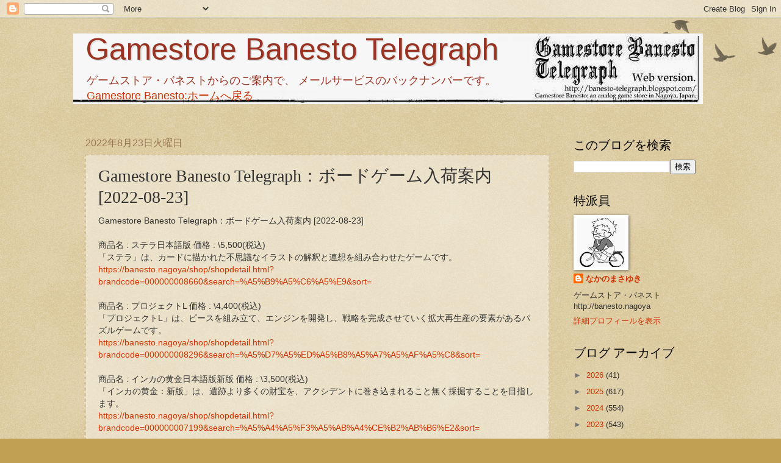

--- FILE ---
content_type: text/html; charset=utf-8
request_url: https://www.google.com/recaptcha/api2/aframe
body_size: 269
content:
<!DOCTYPE HTML><html><head><meta http-equiv="content-type" content="text/html; charset=UTF-8"></head><body><script nonce="Cf1BV9JvMdJ2GK4A77LsIQ">/** Anti-fraud and anti-abuse applications only. See google.com/recaptcha */ try{var clients={'sodar':'https://pagead2.googlesyndication.com/pagead/sodar?'};window.addEventListener("message",function(a){try{if(a.source===window.parent){var b=JSON.parse(a.data);var c=clients[b['id']];if(c){var d=document.createElement('img');d.src=c+b['params']+'&rc='+(localStorage.getItem("rc::a")?sessionStorage.getItem("rc::b"):"");window.document.body.appendChild(d);sessionStorage.setItem("rc::e",parseInt(sessionStorage.getItem("rc::e")||0)+1);localStorage.setItem("rc::h",'1769446532028');}}}catch(b){}});window.parent.postMessage("_grecaptcha_ready", "*");}catch(b){}</script></body></html>